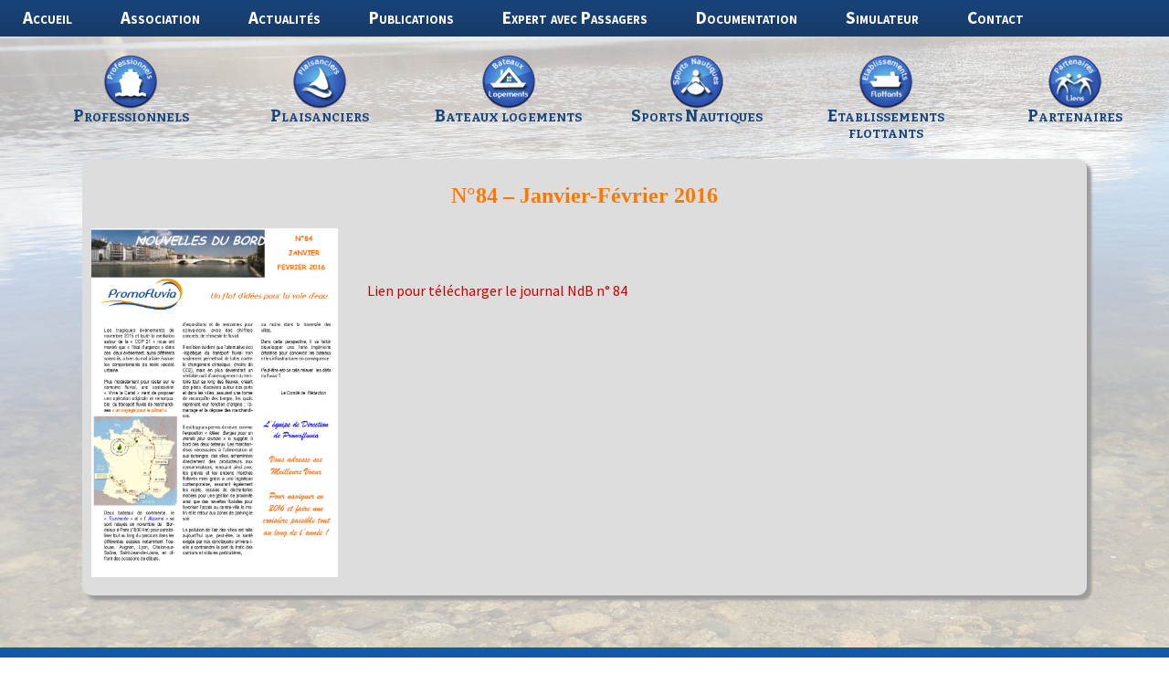

--- FILE ---
content_type: text/html; charset=UTF-8
request_url: https://promofluvia.fr/nouvelles-du-bord/n84-janvier-fevrier-2016/
body_size: 11224
content:
<!DOCTYPE html>
<!--[if IE 7]><html class="ie ie7" dir="ltr" lang="fr-FR"><![endif]-->
<!--[if IE 8]><html class="ie ie8" dir="ltr" lang="fr-FR"><![endif]-->
<!--[if !(IE 7) | !(IE 8)  ]><!--><html dir="ltr" lang="fr-FR"><!--<![endif]-->
<head>
	<meta charset="UTF-8">
	<meta name="viewport" content="width=device-width">
	<meta name="author" lang="fr" content="VitiCreation">
	
	<link rel="profile" href="http://gmpg.org/xfn/11">
	<link rel="pingback" href="">
	<!--[if lt IE 9]><script src="https://promofluvia.fr/wp-content/themes/base-viticreation/js/html5.js"></script>	<![endif]-->
	<link rel="shortcut icon" type="image/x-icon" href="https://promofluvia.fr/wp-content/themes/promofluviaV2/images/favicon.ico" />
	<link rel="apple-touch-icon" href="https://promofluvia.fr/wp-content/themes/promofluviaV2/images/safari-icon.png" />
	<link rel="apple-touch-icon-precomposed" href="https://promofluvia.fr/wp-content/themes/promofluviaV2/images/safari-icon.png" />
	
	  
		<!-- All in One SEO 4.9.3 - aioseo.com -->
		<title>N°84 – Janvier-Février 2016 | Promofluvia</title>
	<meta name="description" content="Lien pour télécharger le journal NdB n° 84" />
	<meta name="robots" content="max-image-preview:large" />
	<link rel="canonical" href="https://promofluvia.fr/nouvelles-du-bord/n84-janvier-fevrier-2016/" />
	<meta name="generator" content="All in One SEO (AIOSEO) 4.9.3" />
		<script type="application/ld+json" class="aioseo-schema">
			{"@context":"https:\/\/schema.org","@graph":[{"@type":"BreadcrumbList","@id":"https:\/\/promofluvia.fr\/nouvelles-du-bord\/n84-janvier-fevrier-2016\/#breadcrumblist","itemListElement":[{"@type":"ListItem","@id":"https:\/\/promofluvia.fr#listItem","position":1,"name":"Home","item":"https:\/\/promofluvia.fr","nextItem":{"@type":"ListItem","@id":"https:\/\/promofluvia.fr\/nouvelles-du-bord\/#listItem","name":"Nouvelles du Bord"}},{"@type":"ListItem","@id":"https:\/\/promofluvia.fr\/nouvelles-du-bord\/#listItem","position":2,"name":"Nouvelles du Bord","item":"https:\/\/promofluvia.fr\/nouvelles-du-bord\/","nextItem":{"@type":"ListItem","@id":"https:\/\/promofluvia.fr\/tag-numeros\/simulateur\/#listItem","name":"Simulateur"},"previousItem":{"@type":"ListItem","@id":"https:\/\/promofluvia.fr#listItem","name":"Home"}},{"@type":"ListItem","@id":"https:\/\/promofluvia.fr\/tag-numeros\/simulateur\/#listItem","position":3,"name":"Simulateur","item":"https:\/\/promofluvia.fr\/tag-numeros\/simulateur\/","nextItem":{"@type":"ListItem","@id":"https:\/\/promofluvia.fr\/nouvelles-du-bord\/n84-janvier-fevrier-2016\/#listItem","name":"N\u00b084 &#8211; Janvier-F\u00e9vrier 2016"},"previousItem":{"@type":"ListItem","@id":"https:\/\/promofluvia.fr\/nouvelles-du-bord\/#listItem","name":"Nouvelles du Bord"}},{"@type":"ListItem","@id":"https:\/\/promofluvia.fr\/nouvelles-du-bord\/n84-janvier-fevrier-2016\/#listItem","position":4,"name":"N\u00b084 &#8211; Janvier-F\u00e9vrier 2016","previousItem":{"@type":"ListItem","@id":"https:\/\/promofluvia.fr\/tag-numeros\/simulateur\/#listItem","name":"Simulateur"}}]},{"@type":"Organization","@id":"https:\/\/promofluvia.fr\/#organization","name":"Promofluvia","description":"Un flot d'id\u00e9es pour la voie d'eau","url":"https:\/\/promofluvia.fr\/"},{"@type":"WebPage","@id":"https:\/\/promofluvia.fr\/nouvelles-du-bord\/n84-janvier-fevrier-2016\/#webpage","url":"https:\/\/promofluvia.fr\/nouvelles-du-bord\/n84-janvier-fevrier-2016\/","name":"N\u00b084 \u2013 Janvier-F\u00e9vrier 2016 | Promofluvia","description":"Lien pour t\u00e9l\u00e9charger le journal NdB n\u00b0 84","inLanguage":"fr-FR","isPartOf":{"@id":"https:\/\/promofluvia.fr\/#website"},"breadcrumb":{"@id":"https:\/\/promofluvia.fr\/nouvelles-du-bord\/n84-janvier-fevrier-2016\/#breadcrumblist"},"image":{"@type":"ImageObject","url":"https:\/\/promofluvia.fr\/wp-content\/uploads\/2016\/02\/NBD-84-page1.jpg","@id":"https:\/\/promofluvia.fr\/nouvelles-du-bord\/n84-janvier-fevrier-2016\/#mainImage","width":826,"height":1169},"primaryImageOfPage":{"@id":"https:\/\/promofluvia.fr\/nouvelles-du-bord\/n84-janvier-fevrier-2016\/#mainImage"},"datePublished":"2016-02-07T17:37:32+01:00","dateModified":"2018-02-26T16:08:41+01:00"},{"@type":"WebSite","@id":"https:\/\/promofluvia.fr\/#website","url":"https:\/\/promofluvia.fr\/","name":"Promofluvia","description":"Un flot d'id\u00e9es pour la voie d'eau","inLanguage":"fr-FR","publisher":{"@id":"https:\/\/promofluvia.fr\/#organization"}}]}
		</script>
		<!-- All in One SEO -->

<link rel='dns-prefetch' href='//fonts.googleapis.com' />
<link rel='dns-prefetch' href='//www.googletagmanager.com' />
<script type="text/javascript">
window._wpemojiSettings = {"baseUrl":"https:\/\/s.w.org\/images\/core\/emoji\/14.0.0\/72x72\/","ext":".png","svgUrl":"https:\/\/s.w.org\/images\/core\/emoji\/14.0.0\/svg\/","svgExt":".svg","source":{"concatemoji":"https:\/\/promofluvia.fr\/wp-includes\/js\/wp-emoji-release.min.js"}};
/*! This file is auto-generated */
!function(e,a,t){var n,r,o,i=a.createElement("canvas"),p=i.getContext&&i.getContext("2d");function s(e,t){var a=String.fromCharCode,e=(p.clearRect(0,0,i.width,i.height),p.fillText(a.apply(this,e),0,0),i.toDataURL());return p.clearRect(0,0,i.width,i.height),p.fillText(a.apply(this,t),0,0),e===i.toDataURL()}function c(e){var t=a.createElement("script");t.src=e,t.defer=t.type="text/javascript",a.getElementsByTagName("head")[0].appendChild(t)}for(o=Array("flag","emoji"),t.supports={everything:!0,everythingExceptFlag:!0},r=0;r<o.length;r++)t.supports[o[r]]=function(e){if(p&&p.fillText)switch(p.textBaseline="top",p.font="600 32px Arial",e){case"flag":return s([127987,65039,8205,9895,65039],[127987,65039,8203,9895,65039])?!1:!s([55356,56826,55356,56819],[55356,56826,8203,55356,56819])&&!s([55356,57332,56128,56423,56128,56418,56128,56421,56128,56430,56128,56423,56128,56447],[55356,57332,8203,56128,56423,8203,56128,56418,8203,56128,56421,8203,56128,56430,8203,56128,56423,8203,56128,56447]);case"emoji":return!s([129777,127995,8205,129778,127999],[129777,127995,8203,129778,127999])}return!1}(o[r]),t.supports.everything=t.supports.everything&&t.supports[o[r]],"flag"!==o[r]&&(t.supports.everythingExceptFlag=t.supports.everythingExceptFlag&&t.supports[o[r]]);t.supports.everythingExceptFlag=t.supports.everythingExceptFlag&&!t.supports.flag,t.DOMReady=!1,t.readyCallback=function(){t.DOMReady=!0},t.supports.everything||(n=function(){t.readyCallback()},a.addEventListener?(a.addEventListener("DOMContentLoaded",n,!1),e.addEventListener("load",n,!1)):(e.attachEvent("onload",n),a.attachEvent("onreadystatechange",function(){"complete"===a.readyState&&t.readyCallback()})),(e=t.source||{}).concatemoji?c(e.concatemoji):e.wpemoji&&e.twemoji&&(c(e.twemoji),c(e.wpemoji)))}(window,document,window._wpemojiSettings);
</script>
<style type="text/css">
img.wp-smiley,
img.emoji {
	display: inline !important;
	border: none !important;
	box-shadow: none !important;
	height: 1em !important;
	width: 1em !important;
	margin: 0 0.07em !important;
	vertical-align: -0.1em !important;
	background: none !important;
	padding: 0 !important;
}
</style>
	<link rel='stylesheet' id='cf7ic_style-css' href='https://promofluvia.fr/wp-content/plugins/contact-form-7-image-captcha/css/cf7ic-style.css' type='text/css' media='all' />
<link rel='stylesheet' id='wpsbc-style-css' href='https://promofluvia.fr/wp-content/plugins/wp-simple-booking-calendar-premium/assets/css/style-front-end.min.css' type='text/css' media='all' />
<link rel='stylesheet' id='dashicons-css' href='https://promofluvia.fr/wp-includes/css/dashicons.min.css' type='text/css' media='all' />
<link rel='stylesheet' id='wp-block-library-css' href='https://promofluvia.fr/wp-includes/css/dist/block-library/style.min.css' type='text/css' media='all' />
<link rel='stylesheet' id='aioseo/css/src/vue/standalone/blocks/table-of-contents/global.scss-css' href='https://promofluvia.fr/wp-content/plugins/all-in-one-seo-pack/dist/Lite/assets/css/table-of-contents/global.e90f6d47.css' type='text/css' media='all' />
<link rel='stylesheet' id='classic-theme-styles-css' href='https://promofluvia.fr/wp-includes/css/classic-themes.min.css' type='text/css' media='all' />
<style id='global-styles-inline-css' type='text/css'>
body{--wp--preset--color--black: #000000;--wp--preset--color--cyan-bluish-gray: #abb8c3;--wp--preset--color--white: #ffffff;--wp--preset--color--pale-pink: #f78da7;--wp--preset--color--vivid-red: #cf2e2e;--wp--preset--color--luminous-vivid-orange: #ff6900;--wp--preset--color--luminous-vivid-amber: #fcb900;--wp--preset--color--light-green-cyan: #7bdcb5;--wp--preset--color--vivid-green-cyan: #00d084;--wp--preset--color--pale-cyan-blue: #8ed1fc;--wp--preset--color--vivid-cyan-blue: #0693e3;--wp--preset--color--vivid-purple: #9b51e0;--wp--preset--gradient--vivid-cyan-blue-to-vivid-purple: linear-gradient(135deg,rgba(6,147,227,1) 0%,rgb(155,81,224) 100%);--wp--preset--gradient--light-green-cyan-to-vivid-green-cyan: linear-gradient(135deg,rgb(122,220,180) 0%,rgb(0,208,130) 100%);--wp--preset--gradient--luminous-vivid-amber-to-luminous-vivid-orange: linear-gradient(135deg,rgba(252,185,0,1) 0%,rgba(255,105,0,1) 100%);--wp--preset--gradient--luminous-vivid-orange-to-vivid-red: linear-gradient(135deg,rgba(255,105,0,1) 0%,rgb(207,46,46) 100%);--wp--preset--gradient--very-light-gray-to-cyan-bluish-gray: linear-gradient(135deg,rgb(238,238,238) 0%,rgb(169,184,195) 100%);--wp--preset--gradient--cool-to-warm-spectrum: linear-gradient(135deg,rgb(74,234,220) 0%,rgb(151,120,209) 20%,rgb(207,42,186) 40%,rgb(238,44,130) 60%,rgb(251,105,98) 80%,rgb(254,248,76) 100%);--wp--preset--gradient--blush-light-purple: linear-gradient(135deg,rgb(255,206,236) 0%,rgb(152,150,240) 100%);--wp--preset--gradient--blush-bordeaux: linear-gradient(135deg,rgb(254,205,165) 0%,rgb(254,45,45) 50%,rgb(107,0,62) 100%);--wp--preset--gradient--luminous-dusk: linear-gradient(135deg,rgb(255,203,112) 0%,rgb(199,81,192) 50%,rgb(65,88,208) 100%);--wp--preset--gradient--pale-ocean: linear-gradient(135deg,rgb(255,245,203) 0%,rgb(182,227,212) 50%,rgb(51,167,181) 100%);--wp--preset--gradient--electric-grass: linear-gradient(135deg,rgb(202,248,128) 0%,rgb(113,206,126) 100%);--wp--preset--gradient--midnight: linear-gradient(135deg,rgb(2,3,129) 0%,rgb(40,116,252) 100%);--wp--preset--duotone--dark-grayscale: url('#wp-duotone-dark-grayscale');--wp--preset--duotone--grayscale: url('#wp-duotone-grayscale');--wp--preset--duotone--purple-yellow: url('#wp-duotone-purple-yellow');--wp--preset--duotone--blue-red: url('#wp-duotone-blue-red');--wp--preset--duotone--midnight: url('#wp-duotone-midnight');--wp--preset--duotone--magenta-yellow: url('#wp-duotone-magenta-yellow');--wp--preset--duotone--purple-green: url('#wp-duotone-purple-green');--wp--preset--duotone--blue-orange: url('#wp-duotone-blue-orange');--wp--preset--font-size--small: 13px;--wp--preset--font-size--medium: 20px;--wp--preset--font-size--large: 36px;--wp--preset--font-size--x-large: 42px;--wp--preset--spacing--20: 0.44rem;--wp--preset--spacing--30: 0.67rem;--wp--preset--spacing--40: 1rem;--wp--preset--spacing--50: 1.5rem;--wp--preset--spacing--60: 2.25rem;--wp--preset--spacing--70: 3.38rem;--wp--preset--spacing--80: 5.06rem;}:where(.is-layout-flex){gap: 0.5em;}body .is-layout-flow > .alignleft{float: left;margin-inline-start: 0;margin-inline-end: 2em;}body .is-layout-flow > .alignright{float: right;margin-inline-start: 2em;margin-inline-end: 0;}body .is-layout-flow > .aligncenter{margin-left: auto !important;margin-right: auto !important;}body .is-layout-constrained > .alignleft{float: left;margin-inline-start: 0;margin-inline-end: 2em;}body .is-layout-constrained > .alignright{float: right;margin-inline-start: 2em;margin-inline-end: 0;}body .is-layout-constrained > .aligncenter{margin-left: auto !important;margin-right: auto !important;}body .is-layout-constrained > :where(:not(.alignleft):not(.alignright):not(.alignfull)){max-width: var(--wp--style--global--content-size);margin-left: auto !important;margin-right: auto !important;}body .is-layout-constrained > .alignwide{max-width: var(--wp--style--global--wide-size);}body .is-layout-flex{display: flex;}body .is-layout-flex{flex-wrap: wrap;align-items: center;}body .is-layout-flex > *{margin: 0;}:where(.wp-block-columns.is-layout-flex){gap: 2em;}.has-black-color{color: var(--wp--preset--color--black) !important;}.has-cyan-bluish-gray-color{color: var(--wp--preset--color--cyan-bluish-gray) !important;}.has-white-color{color: var(--wp--preset--color--white) !important;}.has-pale-pink-color{color: var(--wp--preset--color--pale-pink) !important;}.has-vivid-red-color{color: var(--wp--preset--color--vivid-red) !important;}.has-luminous-vivid-orange-color{color: var(--wp--preset--color--luminous-vivid-orange) !important;}.has-luminous-vivid-amber-color{color: var(--wp--preset--color--luminous-vivid-amber) !important;}.has-light-green-cyan-color{color: var(--wp--preset--color--light-green-cyan) !important;}.has-vivid-green-cyan-color{color: var(--wp--preset--color--vivid-green-cyan) !important;}.has-pale-cyan-blue-color{color: var(--wp--preset--color--pale-cyan-blue) !important;}.has-vivid-cyan-blue-color{color: var(--wp--preset--color--vivid-cyan-blue) !important;}.has-vivid-purple-color{color: var(--wp--preset--color--vivid-purple) !important;}.has-black-background-color{background-color: var(--wp--preset--color--black) !important;}.has-cyan-bluish-gray-background-color{background-color: var(--wp--preset--color--cyan-bluish-gray) !important;}.has-white-background-color{background-color: var(--wp--preset--color--white) !important;}.has-pale-pink-background-color{background-color: var(--wp--preset--color--pale-pink) !important;}.has-vivid-red-background-color{background-color: var(--wp--preset--color--vivid-red) !important;}.has-luminous-vivid-orange-background-color{background-color: var(--wp--preset--color--luminous-vivid-orange) !important;}.has-luminous-vivid-amber-background-color{background-color: var(--wp--preset--color--luminous-vivid-amber) !important;}.has-light-green-cyan-background-color{background-color: var(--wp--preset--color--light-green-cyan) !important;}.has-vivid-green-cyan-background-color{background-color: var(--wp--preset--color--vivid-green-cyan) !important;}.has-pale-cyan-blue-background-color{background-color: var(--wp--preset--color--pale-cyan-blue) !important;}.has-vivid-cyan-blue-background-color{background-color: var(--wp--preset--color--vivid-cyan-blue) !important;}.has-vivid-purple-background-color{background-color: var(--wp--preset--color--vivid-purple) !important;}.has-black-border-color{border-color: var(--wp--preset--color--black) !important;}.has-cyan-bluish-gray-border-color{border-color: var(--wp--preset--color--cyan-bluish-gray) !important;}.has-white-border-color{border-color: var(--wp--preset--color--white) !important;}.has-pale-pink-border-color{border-color: var(--wp--preset--color--pale-pink) !important;}.has-vivid-red-border-color{border-color: var(--wp--preset--color--vivid-red) !important;}.has-luminous-vivid-orange-border-color{border-color: var(--wp--preset--color--luminous-vivid-orange) !important;}.has-luminous-vivid-amber-border-color{border-color: var(--wp--preset--color--luminous-vivid-amber) !important;}.has-light-green-cyan-border-color{border-color: var(--wp--preset--color--light-green-cyan) !important;}.has-vivid-green-cyan-border-color{border-color: var(--wp--preset--color--vivid-green-cyan) !important;}.has-pale-cyan-blue-border-color{border-color: var(--wp--preset--color--pale-cyan-blue) !important;}.has-vivid-cyan-blue-border-color{border-color: var(--wp--preset--color--vivid-cyan-blue) !important;}.has-vivid-purple-border-color{border-color: var(--wp--preset--color--vivid-purple) !important;}.has-vivid-cyan-blue-to-vivid-purple-gradient-background{background: var(--wp--preset--gradient--vivid-cyan-blue-to-vivid-purple) !important;}.has-light-green-cyan-to-vivid-green-cyan-gradient-background{background: var(--wp--preset--gradient--light-green-cyan-to-vivid-green-cyan) !important;}.has-luminous-vivid-amber-to-luminous-vivid-orange-gradient-background{background: var(--wp--preset--gradient--luminous-vivid-amber-to-luminous-vivid-orange) !important;}.has-luminous-vivid-orange-to-vivid-red-gradient-background{background: var(--wp--preset--gradient--luminous-vivid-orange-to-vivid-red) !important;}.has-very-light-gray-to-cyan-bluish-gray-gradient-background{background: var(--wp--preset--gradient--very-light-gray-to-cyan-bluish-gray) !important;}.has-cool-to-warm-spectrum-gradient-background{background: var(--wp--preset--gradient--cool-to-warm-spectrum) !important;}.has-blush-light-purple-gradient-background{background: var(--wp--preset--gradient--blush-light-purple) !important;}.has-blush-bordeaux-gradient-background{background: var(--wp--preset--gradient--blush-bordeaux) !important;}.has-luminous-dusk-gradient-background{background: var(--wp--preset--gradient--luminous-dusk) !important;}.has-pale-ocean-gradient-background{background: var(--wp--preset--gradient--pale-ocean) !important;}.has-electric-grass-gradient-background{background: var(--wp--preset--gradient--electric-grass) !important;}.has-midnight-gradient-background{background: var(--wp--preset--gradient--midnight) !important;}.has-small-font-size{font-size: var(--wp--preset--font-size--small) !important;}.has-medium-font-size{font-size: var(--wp--preset--font-size--medium) !important;}.has-large-font-size{font-size: var(--wp--preset--font-size--large) !important;}.has-x-large-font-size{font-size: var(--wp--preset--font-size--x-large) !important;}
.wp-block-navigation a:where(:not(.wp-element-button)){color: inherit;}
:where(.wp-block-columns.is-layout-flex){gap: 2em;}
.wp-block-pullquote{font-size: 1.5em;line-height: 1.6;}
</style>
<link rel='stylesheet' id='contact-form-7-css' href='https://promofluvia.fr/wp-content/plugins/contact-form-7/includes/css/styles.css' type='text/css' media='all' />
<link rel='stylesheet' id='wpfts_front_styles-css' href='https://promofluvia.fr/wp-content/plugins/fulltext-search-pro/style/wpfts_front_styles.css' type='text/css' media='all' />
<link rel='stylesheet' id='wp-lightbox-2.min.css-css' href='https://promofluvia.fr/wp-content/plugins/wp-lightbox-2/styles/lightbox.min.css' type='text/css' media='all' />
<link rel='stylesheet' id='font-promo-css' href='http://fonts.googleapis.com/css?family=Nova+Slim&#038;ver=6.1.9' type='text/css' media='all' />
<link rel='stylesheet' id='base2013-fonts-css' href='//fonts.googleapis.com/css?family=Source+Sans+Pro%3A300%2C400%2C700%2C300italic%2C400italic%2C700italic%7CBitter%3A400%2C700&#038;subset=latin%2Clatin-ext' type='text/css' media='all' />
<link rel='stylesheet' id='genericons-css' href='https://promofluvia.fr/wp-content/themes/base-viticreation/fonts/genericons.css' type='text/css' media='all' />
<link rel='stylesheet' id='style-css' href='https://promofluvia.fr/wp-content/themes/promofluviaV2/style.css' type='text/css' media='all' />
<link rel='stylesheet' id='vititabs-css' href='https://promofluvia.fr/wp-content/plugins/viti-shortcodes/css/styles.css' type='text/css' media='all' />
<link rel='stylesheet' id='__EPYT__style-css' href='https://promofluvia.fr/wp-content/plugins/youtube-embed-plus/styles/ytprefs.min.css' type='text/css' media='all' />
<style id='__EPYT__style-inline-css' type='text/css'>

                .epyt-gallery-thumb {
                        width: 33.333%;
                }
                
</style>
<script type='text/javascript' src='https://promofluvia.fr/wp-includes/js/jquery/jquery.min.js' id='jquery-core-js'></script>
<script type='text/javascript' src='https://promofluvia.fr/wp-includes/js/jquery/jquery-migrate.min.js' id='jquery-migrate-js'></script>
<script type='text/javascript' src='https://promofluvia.fr/wp-content/plugins/viti-shortcodes/js/viti-tabs.js' id='vititabs-js'></script>
<script type='text/javascript' id='__ytprefs__-js-extra'>
/* <![CDATA[ */
var _EPYT_ = {"ajaxurl":"https:\/\/promofluvia.fr\/wp-admin\/admin-ajax.php","security":"23aff51e62","gallery_scrolloffset":"20","eppathtoscripts":"https:\/\/promofluvia.fr\/wp-content\/plugins\/youtube-embed-plus\/scripts\/","eppath":"https:\/\/promofluvia.fr\/wp-content\/plugins\/youtube-embed-plus\/","epresponsiveselector":"[\"iframe.__youtube_prefs_widget__\"]","epdovol":"1","version":"14.2.4","evselector":"iframe.__youtube_prefs__[src], iframe[src*=\"youtube.com\/embed\/\"], iframe[src*=\"youtube-nocookie.com\/embed\/\"]","ajax_compat":"","maxres_facade":"eager","ytapi_load":"light","pause_others":"","stopMobileBuffer":"1","facade_mode":"","not_live_on_channel":""};
/* ]]> */
</script>
<script type='text/javascript' src='https://promofluvia.fr/wp-content/plugins/youtube-embed-plus/scripts/ytprefs.min.js' id='__ytprefs__-js'></script>
<link rel="https://api.w.org/" href="https://promofluvia.fr/wp-json/" /><meta name="generator" content="WordPress 6.1.9" />
<link rel='shortlink' href='https://promofluvia.fr/?p=1488' />
<link rel="alternate" type="application/json+oembed" href="https://promofluvia.fr/wp-json/oembed/1.0/embed?url=https%3A%2F%2Fpromofluvia.fr%2Fnouvelles-du-bord%2Fn84-janvier-fevrier-2016%2F" />
<link rel="alternate" type="text/xml+oembed" href="https://promofluvia.fr/wp-json/oembed/1.0/embed?url=https%3A%2F%2Fpromofluvia.fr%2Fnouvelles-du-bord%2Fn84-janvier-fevrier-2016%2F&#038;format=xml" />
<meta name="generator" content="Site Kit by Google 1.170.0" />	<style type="text/css">
		#imgfixe { width:100%; height: auto;}
		#headimg { margin: 0 auto; width: 100%; padding: 0;position : relative;}
		#headimg img { position:absolute; width: 100%;height: 100%;top:0; left:0;}
	</style>
<style type="text/css"></style>
</head>

<body class="ndb-template-default single single-ndb postid-1488">
	<div id="page" class="hfeed site">
				<div id="navbar" class="navbar clear">
			<nav id="site-navigation" class="navigation main-navigation" role="navigation">
				<h3 class="menu-toggle">Menu</h3>
				<a class="screen-reader-text skip-link" href="#content" title="Aller au contenu">Aller au contenu</a>
				<div class="menu-menu-principal-container"><ul id="menu-menu-principal" class="nav-menu"><li id="menu-item-1587" class="menu-item menu-item-type-post_type menu-item-object-page menu-item-home menu-item-1587"><a href="https://promofluvia.fr/">Accueil</a></li>
<li id="menu-item-1610" class="menu-item menu-item-type-custom menu-item-object-custom menu-item-has-children menu-item-1610"><a>Association</a>
<ul class="sub-menu">
	<li id="menu-item-1602" class="menu-item menu-item-type-post_type menu-item-object-page menu-item-1602"><a href="https://promofluvia.fr/qui-sommes-nous/">Qui sommes nous ?</a></li>
	<li id="menu-item-1598" class="menu-item menu-item-type-post_type menu-item-object-page menu-item-1598"><a href="https://promofluvia.fr/adherer-a-promofluvia/">Adhérer à Promofluvia</a></li>
	<li id="menu-item-1659" class="menu-item menu-item-type-post_type_archive menu-item-object-partenaires menu-item-1659"><a href="https://promofluvia.fr/partenaires/">Partenaires</a></li>
<li id="menu-item-1651" class="menu-item menu-item-type-post_type menu-item-object-page menu-item-1651"><a href="https://promofluvia.fr/connexion/">Espace adhérents</a></</li>
</ul>
</li>
<li id="menu-item-1604" class="menu-item menu-item-type-taxonomy menu-item-object-category menu-item-has-children menu-item-1604"><a href="https://promofluvia.fr/categorie/actualites-promofluvia/">Actualités</a>
<ul class="sub-menu">
	<li id="menu-item-2652" class="menu-item menu-item-type-taxonomy menu-item-object-category menu-item-2652"><a href="https://promofluvia.fr/categorie/transport-fluvial/">Transport fluvial</a></li>
	<li id="menu-item-2680" class="menu-item menu-item-type-taxonomy menu-item-object-category menu-item-2680"><a href="https://promofluvia.fr/categorie/vie-fluviale/">Vie fluviale</a></li>
	<li id="menu-item-1599" class="menu-item menu-item-type-post_type menu-item-object-page menu-item-1599"><a href="https://promofluvia.fr/calendrier-des-salles/">Calendrier des salles</a></li>
	<li id="menu-item-1605" class="menu-item menu-item-type-taxonomy menu-item-object-category menu-item-1605"><a href="https://promofluvia.fr/categorie/petites-annonces/">Petites annonces</a></li>
</ul>
</li>
<li id="menu-item-1609" class="menu-item menu-item-type-custom menu-item-object-custom menu-item-has-children menu-item-1609"><a>Publications</a>
<ul class="sub-menu">
	<li id="menu-item-1607" class="menu-item menu-item-type-custom menu-item-object-custom menu-item-1607"><a href="/nouvelles-du-bord">Nouvelles du Bord</a></li>
	<li id="menu-item-1608" class="menu-item menu-item-type-custom menu-item-object-custom menu-item-1608"><a href="/cinq-a-sept">5 A 7</a></li>
	<li id="menu-item-1614" class="menu-item menu-item-type-taxonomy menu-item-object-category menu-item-1614"><a href="https://promofluvia.fr/categorie/conferences-debats/">Conférences Débats</a></li>
	<li id="menu-item-1606" class="menu-item menu-item-type-taxonomy menu-item-object-category menu-item-1606"><a href="https://promofluvia.fr/categorie/publications/">Bibliographie</a></li>
	<li id="menu-item-1807" class="menu-item menu-item-type-post_type menu-item-object-post menu-item-1807"><a href="https://promofluvia.fr/atlas-sdis/">Atlas SDIS</a></li>
</ul>
</li>
<li id="menu-item-1784" class="menu-item menu-item-type-post_type menu-item-object-page menu-item-has-children menu-item-1784"><a href="https://promofluvia.fr/formation-expert-passagers/">Expert avec Passagers</a>
<ul class="sub-menu">
	<li id="menu-item-1808" class="menu-item menu-item-type-post_type menu-item-object-page menu-item-1808"><a href="https://promofluvia.fr/formation-expert-passagers/">Formation chez Promofluvia</a></li>
	<li id="menu-item-2169" class="menu-item menu-item-type-post_type menu-item-object-page menu-item-2169"><a href="https://promofluvia.fr/obligations-legales/">Agrément et Obligations légales</a></li>
	<li id="menu-item-1785" class="menu-item menu-item-type-post_type menu-item-object-page menu-item-1785"><a href="https://promofluvia.fr/calendrier-des-formations-expert-passagers/">Calendrier et inscription</a></li>
	<li id="menu-item-1600" class="menu-item menu-item-type-post_type menu-item-object-page menu-item-1600"><a href="https://promofluvia.fr/plan-dacces/">Plan d’accès</a></li>
</ul>
</li>
<li id="menu-item-1620" class="menu-item menu-item-type-custom menu-item-object-custom menu-item-has-children menu-item-1620"><a>Documentation</a>
<ul class="sub-menu">
	<li id="menu-item-1621" class="menu-item menu-item-type-custom menu-item-object-custom menu-item-has-children menu-item-1621"><a>Règlementation</a>
	<ul class="sub-menu">
		<li id="menu-item-2796" class="menu-item menu-item-type-taxonomy menu-item-object-category menu-item-2796"><a href="https://promofluvia.fr/categorie/rgp/">RGP</a></li>
		<li id="menu-item-2770" class="menu-item menu-item-type-taxonomy menu-item-object-category menu-item-2770"><a href="https://promofluvia.fr/categorie/reglements-particuliers-de-police/">RPP</a></li>
		<li id="menu-item-2774" class="menu-item menu-item-type-taxonomy menu-item-object-category menu-item-2774"><a href="https://promofluvia.fr/categorie/avis-a-la-batellerie/">Avis à la batellerie N°1</a></li>
		<li id="menu-item-1729" class="menu-item menu-item-type-post_type menu-item-object-page menu-item-1729"><a href="https://promofluvia.fr/faq-reglementation/">F.A.Q.</a></li>
	</ul>
</li>
	<li id="menu-item-1622" class="menu-item menu-item-type-custom menu-item-object-custom menu-item-has-children menu-item-1622"><a>Informations</a>
	<ul class="sub-menu">
		<li id="menu-item-1624" class="menu-item menu-item-type-custom menu-item-object-custom menu-item-1624"><a target="_blank" rel="noopener" href="https://www.inforhone.fr/?showBandeau=1">info Rhône</a></li>
		<li id="menu-item-1625" class="menu-item menu-item-type-custom menu-item-object-custom menu-item-1625"><a href="https://navigation-saone-mediterranee.vnf.fr/">Navigation Saone Méditerrannée</a></li>
		<li id="menu-item-1626" class="menu-item menu-item-type-custom menu-item-object-custom menu-item-1626"><a target="_blank" rel="noopener">Chômage</a></li>
		<li id="menu-item-1627" class="menu-item menu-item-type-custom menu-item-object-custom menu-item-1627"><a target="_blank" rel="noopener" href="https://www.vigicrues.gouv.fr/">Vigicrues</a></li>
		<li id="menu-item-1595" class="menu-item menu-item-type-post_type menu-item-object-page menu-item-1595"><a href="https://promofluvia.fr/glossaire/">Glossaire</a></li>
		<li id="menu-item-1730" class="menu-item menu-item-type-post_type menu-item-object-page menu-item-1730"><a href="https://promofluvia.fr/faq-informations/">F.A.Q.</a></li>
	</ul>
</li>
	<li id="menu-item-1783" class="menu-item menu-item-type-taxonomy menu-item-object-category menu-item-1783"><a href="https://promofluvia.fr/categorie/vivre-le-fleuve/">Vivre le fleuve</a></li>
	<li id="menu-item-2873" class="menu-item menu-item-type-taxonomy menu-item-object-category menu-item-2873"><a href="https://promofluvia.fr/categorie/cartographie/carto-guides/">Carto Guides</a></li>
	<li id="menu-item-2119" class="menu-item menu-item-type-post_type menu-item-object-page menu-item-2119"><a href="https://promofluvia.fr/bibliotheque/">Bibliothèques</a></li>
</ul>
</li>
<li id="menu-item-1588" class="menu-item menu-item-type-post_type menu-item-object-page menu-item-has-children menu-item-1588"><a href="https://promofluvia.fr/simulateur/">Simulateur</a>
<ul class="sub-menu">
	<li id="menu-item-1639" class="menu-item menu-item-type-post_type menu-item-object-page menu-item-1639"><a href="https://promofluvia.fr/simulateur/">Présentation</a></li>
	<li id="menu-item-1634" class="menu-item menu-item-type-custom menu-item-object-custom menu-item-1634"><a target="_blank" rel="noopener" href="https://www.institutfluvia.fr/formations-details.php?idformation=216">Formation (Site de Fluvia)</a></li>
	<li id="menu-item-1826" class="menu-item menu-item-type-post_type menu-item-object-page menu-item-1826"><a href="https://promofluvia.fr/pour-une-seance-decouverte-du-simulateur/">Séance découverte</a></li>
	<li id="menu-item-2539" class="menu-item menu-item-type-post_type menu-item-object-page menu-item-2539"><a href="https://promofluvia.fr/calendrier-formations-simulateur/">Calendrier formations simulateur</a></li>
</ul>
</li>
<li id="menu-item-1591" class="menu-item menu-item-type-post_type menu-item-object-page menu-item-1591"><a href="https://promofluvia.fr/nous-contacter/">Contact</a></li>
</ul></div>			</nav><!-- #site-navigation -->
		</div><!-- #navbar -->
		<div id="navbar-espaces">
			<ul>
				<li>
					<a href="/categorie/espaces/professionnels" title="Espace professionnels">
						<img class="logo-theme" src="https://promofluvia.fr/wp-content/themes/promofluviaV2//images/logos-themes/professionnels.png" alt="" />
						<img class="logo-theme hover" src="https://promofluvia.fr/wp-content/themes/promofluviaV2//images/logos-themes/professionnels-hover.png" alt="" />
						<span>Professionnels</span>
					</a>
				</li>
				<li>
					<a href="/categorie/espaces/plaisanciers" title="Espace plaisanciers">
						<img class="logo-theme" src="https://promofluvia.fr/wp-content/themes/promofluviaV2//images/logos-themes/plaisanciers.png" alt="" />
						<img class="logo-theme hover" src="https://promofluvia.fr/wp-content/themes/promofluviaV2//images/logos-themes/plaisanciers-hover.png" alt="" />
						<span>Plaisanciers</span>
					</a>
				</li>
				<li>
					<a href="/categorie/espaces/bateaux-logement" title="Bateaux logements">
						<img class="logo-theme" src="https://promofluvia.fr/wp-content/themes/promofluviaV2//images/logos-themes/bateaux-logements.png" alt="" />
						<img class="logo-theme hover" src="https://promofluvia.fr/wp-content/themes/promofluviaV2//images/logos-themes/bateaux-logements-hover.png" alt="" />
						<span>Bateaux logements</span>
					</a>
				</li>
				<li>
					<a href="/categorie/espaces/sports-et-loisirs" title="Sports Nautiques">
						<img class="logo-theme" src="https://promofluvia.fr/wp-content/themes/promofluviaV2//images/logos-themes/sports-nautiques.png" alt="" />
						<img class="logo-theme hover" src="https://promofluvia.fr/wp-content/themes/promofluviaV2//images/logos-themes/sports-nautiques-hover.png" alt="" />
						<span>Sports Nautiques</span>
					</a>
				</li>
				<li>
					<a href="/categorie/espaces/etablissements-flottants" title="Etablissements flottants">
						<img class="logo-theme" src="https://promofluvia.fr/wp-content/themes/promofluviaV2//images/logos-themes/etablissements-flottants.png" alt="" />
						<img class="logo-theme hover" src="https://promofluvia.fr/wp-content/themes/promofluviaV2//images/logos-themes/etablissements-flottants-hover.png" alt="" />
						<span>Etablissements flottants</span>
					</a>
				</li>
				<li>
					<a href="/partenaires" title="Partenaires">
						<img class="logo-theme" src="https://promofluvia.fr/wp-content/themes/promofluviaV2//images/logos-themes/partenaires.png" alt="" />
						<img class="logo-theme hover" src="https://promofluvia.fr/wp-content/themes/promofluviaV2//images/logos-themes/partenaires-hover.png" alt="" />
						<span>Partenaires</span>
					</a>
				</li>
			</ul>
			<div class="clear"></div>
		</div><!-- #navbar -->

		<div id="main" class="site-main">

	<div id="primary" class="content-area">
		<div id="content" class="site-content" role="main">

			
<article id="post-1488" class="post-1488 ndb type-ndb status-publish has-post-thumbnail hentry tag-numeros-alizarine tag-numeros-arles tag-numeros-cop-21 tag-numeros-exercice-interdepartemental tag-numeros-freycinet tag-numeros-metropole tag-numeros-peniche-hotel tag-numeros-sacha tag-numeros-sdis tag-numeros-sdmis tag-numeros-simulateur tag-numeros-transport-fluvial tag-numeros-vivre-le-fleuve">
	<header class="entry-header">

				<h1 class="entry-title">N°84 &#8211; Janvier-Février 2016</h1>
		

	<div class="entry-meta">
					</div><!-- .entry-meta -->
	</header><!-- .entry-header -->

		<div class="entry-thumbnail">
		<img width="826" height="1169" src="https://promofluvia.fr/wp-content/uploads/2016/02/NBD-84-page1.jpg" class="attachment-post-thumbnail size-post-thumbnail wp-post-image" alt="" decoding="async" srcset="https://promofluvia.fr/wp-content/uploads/2016/02/NBD-84-page1.jpg 826w, https://promofluvia.fr/wp-content/uploads/2016/02/NBD-84-page1-212x300.jpg 212w, https://promofluvia.fr/wp-content/uploads/2016/02/NBD-84-page1-353x500.jpg 353w, https://promofluvia.fr/wp-content/uploads/2016/02/NBD-84-page1-768x1087.jpg 768w, https://promofluvia.fr/wp-content/uploads/2016/02/NBD-84-page1-724x1024.jpg 724w" sizes="(max-width: 826px) 100vw, 826px" />	</div>
	
		<div class="entry-content">
		<p>&nbsp;</p>
<p><a href="https://promofluvia.fr/wp-content/uploads/2016/02/NdB-n°-84.pdf">Lien pour télécharger le journal NdB n° 84</a></p>
					</div><!-- .entry-content -->
	<!--
	<footer class="entry-meta">
		
			</footer>
	-->
</article><!-- #post -->

		</div><!-- #content -->
	</div><!-- #primary -->

		<div class="clear"></div>
	</div><!-- #main -->
	<p class="clear"></p>
	<footer id="footer" role="contentinfo">
				<div id="creation-top" class="creation">
			<a href="https://viticreation.fr" title="Creation de sites internet vitrine et ecommerce, Hébergement de sites internet, Formations, Viticreation">
				<img src="https://promofluvia.fr/wp-content/themes/promofluviaV2/images/footer/viticreation.png" alt="Réalisation VitiCréation" />
			</a>
		</div><!--creation-->
		<div id="mentions">
			<a href="https://promofluvia.fr/mentions-legales">Mentions légales</a><br>
			<br>
			<a href="/wp-login.php">Administration du site</a>
		</div>
		<div id="mentions">
<!--
		<div id="login">
			<a href="/wp-login.php">Administration du site</a>
		</div>
			<a href="https://promofluvia.fr/mentions-legales">Mentions légales</a><br>
			<br>
			<a href="/wp-login.php">Administration du site</a>
		</div>
-->
		<div id="copyright">	Copyright &copy;&nbsp;Promofluvia&nbsp;&nbsp;&nbsp;2015 - 2026	</div>

		<div id="adresse">Promofluvia – Port de Lyon-Edouard Herriot – 1&nbsp;bis,&nbsp;rue&nbsp;de&nbsp;Dole&nbsp;–&nbsp;69007&nbsp;LYON&nbsp;–&nbsp;TEL&nbsp;:&nbsp;04.78.37.83.03</div>
		<div id="creation-bottom" class="creation">
			<a href="https://viticreation.fr" title="Creation de sites internet vitrine et ecommerce, Hébergement de sites internet, Formations, Viticreation">
				<img src="https://promofluvia.fr/wp-content/themes/promofluviaV2/images/footer/viticreation.png" alt="Réalisation VitiCréation" />
			</a>
		</div><!--creation-->
		<div class="clear"></div>
	</footer>
</div><!-- #page -->

<script type='text/javascript' src='https://promofluvia.fr/wp-includes/js/jquery/ui/core.min.js' id='jquery-ui-core-js'></script>
<script type='text/javascript' src='https://promofluvia.fr/wp-includes/js/jquery/ui/datepicker.min.js' id='jquery-ui-datepicker-js'></script>
<script type='text/javascript' id='jquery-ui-datepicker-js-after'>
jQuery(function(jQuery){jQuery.datepicker.setDefaults({"closeText":"Fermer","currentText":"Aujourd\u2019hui","monthNames":["janvier","f\u00e9vrier","mars","avril","mai","juin","juillet","ao\u00fbt","septembre","octobre","novembre","d\u00e9cembre"],"monthNamesShort":["Jan","F\u00e9v","Mar","Avr","Mai","Juin","Juil","Ao\u00fbt","Sep","Oct","Nov","D\u00e9c"],"nextText":"Suivant","prevText":"Pr\u00e9c\u00e9dent","dayNames":["dimanche","lundi","mardi","mercredi","jeudi","vendredi","samedi"],"dayNamesShort":["dim","lun","mar","mer","jeu","ven","sam"],"dayNamesMin":["D","L","M","M","J","V","S"],"dateFormat":"d MM yy","firstDay":1,"isRTL":false});});
</script>
<script type='text/javascript' id='wpsbc-script-js-extra'>
/* <![CDATA[ */
var wpsbc = {"ajax_url":"https:\/\/promofluvia.fr\/wp-admin\/admin-ajax.php","search_form_nonce":"77c9e4f3b8","search_date_format":"d MM yy","calendar_months_to_jump":""};
/* ]]> */
</script>
<script type='text/javascript' src='https://promofluvia.fr/wp-content/plugins/wp-simple-booking-calendar-premium/assets/js/script-front-end.min.js' id='wpsbc-script-js'></script>
<script type='text/javascript' src='https://promofluvia.fr/wp-content/plugins/contact-form-7/includes/swv/js/index.js' id='swv-js'></script>
<script type='text/javascript' id='contact-form-7-js-extra'>
/* <![CDATA[ */
var wpcf7 = {"api":{"root":"https:\/\/promofluvia.fr\/wp-json\/","namespace":"contact-form-7\/v1"}};
/* ]]> */
</script>
<script type='text/javascript' src='https://promofluvia.fr/wp-content/plugins/contact-form-7/includes/js/index.js' id='contact-form-7-js'></script>
<script type='text/javascript' id='wp-jquery-lightbox-js-extra'>
/* <![CDATA[ */
var JQLBSettings = {"fitToScreen":"0","resizeSpeed":"400","displayDownloadLink":"0","navbarOnTop":"0","loopImages":"","resizeCenter":"","marginSize":"0","linkTarget":"","help":"","prevLinkTitle":"previous image","nextLinkTitle":"next image","prevLinkText":"\u00ab Previous","nextLinkText":"Next \u00bb","closeTitle":"close image gallery","image":"Image ","of":" of ","download":"Download","jqlb_overlay_opacity":"80","jqlb_overlay_color":"#000000","jqlb_overlay_close":"1","jqlb_border_width":"10","jqlb_border_color":"#ffffff","jqlb_border_radius":"0","jqlb_image_info_background_transparency":"100","jqlb_image_info_bg_color":"#ffffff","jqlb_image_info_text_color":"#000000","jqlb_image_info_text_fontsize":"10","jqlb_show_text_for_image":"1","jqlb_next_image_title":"next image","jqlb_previous_image_title":"previous image","jqlb_next_button_image":"https:\/\/promofluvia.fr\/wp-content\/plugins\/wp-lightbox-2\/styles\/images\/next.gif","jqlb_previous_button_image":"https:\/\/promofluvia.fr\/wp-content\/plugins\/wp-lightbox-2\/styles\/images\/prev.gif","jqlb_maximum_width":"","jqlb_maximum_height":"","jqlb_show_close_button":"1","jqlb_close_image_title":"close image gallery","jqlb_close_image_max_heght":"22","jqlb_image_for_close_lightbox":"https:\/\/promofluvia.fr\/wp-content\/plugins\/wp-lightbox-2\/styles\/images\/closelabel.gif","jqlb_keyboard_navigation":"1","jqlb_popup_size_fix":"0"};
/* ]]> */
</script>
<script type='text/javascript' src='https://promofluvia.fr/wp-content/plugins/wp-lightbox-2/js/dist/wp-lightbox-2.min.js' id='wp-jquery-lightbox-js'></script>
<script type='text/javascript' src='https://promofluvia.fr/wp-content/themes/base-viticreation/js/functions.js' id='base2013-script-js'></script>
<script type='text/javascript' src='https://promofluvia.fr/wp-content/plugins/youtube-embed-plus/scripts/fitvids.min.js' id='__ytprefsfitvids__-js'></script>
<script>
	jQuery(document).ready(function($){
		var tabImages=new Array();
//		ih=parseInt($("#imgfixe").outerHeight());
//		alert($("#imgfixe").outerHeight())
//		iw=parseInt($("#imgfixe").outerWidth());
//		ww=parseInt($(window).width());
//		h = ih * ww / iw;
//		$("#headimg").css({"height":h});
		$("#headimg").css({"height":$("#imgfixe").outerHeight()})
		$("#imgfixe").hide();
					tabImages[1]="imgfixe.jpg";
					tabImages[2]="slide-1.jpg";
					tabImages[3]="slide-2.jpg";
					tabImages[4]="slide-3.jpg";
					tabImages[5]="slide-4.jpg";
					tabImages[6]="slide-5.jpg";
		;
		var nbImages=6;
		if( nbImages >0 ) {
			for( var i=nbImages; i>=1; i-- ) {
				$("#headimg").prepend('<img class="slide" id="img'+i+'" src="https://promofluvia.fr/wp-content/themes/promofluviaV2/images/header/'+tabImages[i]+'"/>');
			}

		$("#headimg img.slide:gt(0)").hide();
		$("#headimg img.slide").last().show().css("z-index",-100);

		function animation(){
			var num_image=Math.floor(Math.random()*nbImages)+1;
			var $image_suivante=jQuery("#img"+num_image);
			var $image_precedente=jQuery("#headimg img:visible").first();
			if($image_suivante.attr("id")!=$image_precedente.attr("id")) {
				$image_suivante.fadeIn(1000);
				$image_precedente.fadeOut(1500);
			}
			return false;
		}

		setInterval(animation,2500);
		}
	});
</script>
<script>jQuery(document).ready(function($){
	$("body").append('<img id="top-return" src="https://promofluvia.fr/wp-content/themes/promofluviaV2/images/scroll-top.png">');
	$("body").css('position', 'relative');

	$('#top-return').css({
        'display'    :   'block',
        'position'   :   'fixed',
        'right'      :   '20px',
        'bottom'     :   '20px',
        'opacity'    :   '0.9',
        'z-index'    :   '2000'
    });
	$('#top-return').click(function(){ jQuery('html,body').animate({scrollTop: 0}, 'slow'); return false;});

	$('#top-return').hide();

	if( $('#colophon').length ) {
		var hf = parseInt( $('#colophon').height() );
	} else {
		if( $('#footer').length ) {
			var hf = parseInt( $('#footer').height() );
		} else {
			var hf = 0;
		}
	}

	$(window).scroll(function(){
        if( $(window).scrollTop() > 30) {
            $('#top-return').fadeIn(600);

			pos = $("#page").height() - $(window).height() - $(window).scrollTop();
			if( pos < hf )
				$('#top-return').css("bottom", Math.max( hf - pos, 20) );
		} else
            $('#top-return').fadeOut(600);
    });
})

</script>    <script type="text/javascript">
        jQuery(document).ready(function ($) {

            for (let i = 0; i < document.forms.length; ++i) {
                let form = document.forms[i];
				if ($(form).attr("method") != "get") { $(form).append('<input type="hidden" name="oexJ-PayZR" value=".w8@FIdEk4Ja" />'); }
if ($(form).attr("method") != "get") { $(form).append('<input type="hidden" name="JFUnicxNuypXRT" value=".45J7DF9Agyv" />'); }
if ($(form).attr("method") != "get") { $(form).append('<input type="hidden" name="OTgVULiSbcQ" value="LhBvTp]j4" />'); }
            }

            $(document).on('submit', 'form', function () {
				if ($(this).attr("method") != "get") { $(this).append('<input type="hidden" name="oexJ-PayZR" value=".w8@FIdEk4Ja" />'); }
if ($(this).attr("method") != "get") { $(this).append('<input type="hidden" name="JFUnicxNuypXRT" value=".45J7DF9Agyv" />'); }
if ($(this).attr("method") != "get") { $(this).append('<input type="hidden" name="OTgVULiSbcQ" value="LhBvTp]j4" />'); }
                return true;
            });

            jQuery.ajaxSetup({
                beforeSend: function (e, data) {

                    if (data.type !== 'POST') return;

                    if (typeof data.data === 'object' && data.data !== null) {
						data.data.append("oexJ-PayZR", ".w8@FIdEk4Ja");
data.data.append("JFUnicxNuypXRT", ".45J7DF9Agyv");
data.data.append("OTgVULiSbcQ", "LhBvTp]j4");
                    }
                    else {
                        data.data = data.data + '&oexJ-PayZR=.w8@FIdEk4Ja&JFUnicxNuypXRT=.45J7DF9Agyv&OTgVULiSbcQ=LhBvTp]j4';
                    }
                }
            });

        });
    </script>
	</body>
</html>


--- FILE ---
content_type: text/css
request_url: https://promofluvia.fr/wp-content/themes/promofluviaV2/style.css
body_size: 4307
content:
/*
Theme Name: Promofluvia 2
Template: base-viticreation
Theme URI:
Description:
Version: 1.0
Author: Viticreation
Author URI: http://viticreation.fr
Tags:
*/

@import url('../base-viticreation/style.css');
@import url(http://fonts.googleapis.com/css?family=Courgette&subset=latin,latin-ext);

/*	Global
-----------------------------------------------------------------------*/

#page { background: url('images/fond-viticreation35.jpg') fixed; }
p, div { text-align: justify; }
.quart h2 { padding: 0; font-size: 18px; text-align: center; }
.home-annonce { width: 80%; border: solid 2px #000; padding: 20px; background: #B9E5F4; margin: auto; }

.page article, .post-type-archive article, .single article, .category article
, aside
{
	background-color: #ddd;
	padding: 10px;
	-moz-box-shadow: 5px 5px 3px 0px #9b9b9b;
	-webkit-box-shadow: 5px 5px 3px 0px #9b9b9b;
	-o-box-shadow: 5px 5px 3px 0px #9b9b9b;
	box-shadow: 5px 5px 3px 0px #9b9b9b;
	/*filter:progid:DXImageTransform.Microsoft.Shadow(color=#9b9b9b, Direction=134, Strength=3);*/
	-moz-border-radius: 10px;
	-webkit-border-radius: 10px;
	border-radius: 10px;

	margin-bottom: 25px;
}
.widget { background: #ccc; }
.wp-video { margin: auto; }
.nav-links a { color: #153660; font-size: 18px; font-weight: bold; padding: 5px 10px; }
.nav-links a img { margin-top: -10px; }
.wpsbc-widget h2 { font: 18px Bitter, Georgia, serif; font-weight: bold; }

/*	Titres
-----------------------------------------------------------------------*/
h1, h1 a, h2, h2 a, h3, h3 a, h4, h4 a, h5, h5 a, h6, h6 a { color: #19529a; }
h1, h1 a {	color: #f70; font-family: 'Courgette', "Comic Sans MS", "Comic Sans", "cursive";
			background: #ccc;
			-moz-border-radius: 10px 10px 0 0;-webkit-border-radius: 10px 10px 0 0;border-radius: 10px 10px 0 0;
		   	-moz-box-shadow: 5px 5px 3px 0px #9b9b9b;-webkit-box-shadow: 5px 5px 3px 0px #9b9b9b;-o-box-shadow: 5px 5px 3px 0px #9b9b9b;box-shadow: 5px 5px 3px 0px #9b9b9b;
			padding: 15px;
			margin-bottom: 20px;
			text-align: center;
}

h1 a:hover, h2 a:hover, h3 a:hover, h4 a:hover, h5 a:hover, h6 a:hover  { color: #173E6E; text-decoration: underline; }
.home .category-actus-page-accueil.category-vivre-le-fleuve h2, h2 { padding-left: 3em; font-size: 23px; }
h1.archive-title { padding: 10px 20px; margin: 20px 0; color: #ff6100; }
h1.entry-title { background: none; -moz-box-shadow: none; -webkit-box-shadow: none; box-shadow: none; }


/*	Polices
-----------------------------------------------------------------------*/
/*.entry-content a, .comment-content a { color: #173F70; }*/
.entry-content a, .comment-content a { color: #c00; }
.entry-content a:hover, .comment-content a:hover { color: #173F70;  }

/*	Blocs
-----------------------------------------------------------*/
#main { clear: both; }
#primary { max-width: 1400px; margin: auto; }
#content { max-width: 1100px; margin: auto; min-height: 300px; }
.home #content { width: 73%; margin-right: 2%; float: left; }
#home-right-sidebar { width: 20%; margin: 0 2.5%; float: left; padding-top: 20px; }

/*	Class
-----------------------------------------------------------*/
.button { padding: 3px 10px; color: #fff; display: block;
	/* Permalink - use to edit and share this gradient: http://colorzilla.com/gradient-editor/#175aab+0,153660+100 */
	background: #175aab; /* Old browsers */
	background: -moz-linear-gradient(top,  #175aab 0%, #153660 100%); /* FF3.6+ */
	background: -webkit-gradient(linear, left top, left bottom, color-stop(0%,#175aab), color-stop(100%,#153660)); /* Chrome,Safari4+ */
	background: -webkit-linear-gradient(top,  #175aab 0%,#153660 100%); /* Chrome10+,Safari5.1+ */
	background: -o-linear-gradient(top,  #175aab 0%,#153660 100%); /* Opera 11.10+ */
	background: -ms-linear-gradient(top,  #175aab 0%,#153660 100%); /* IE10+ */
	background: linear-gradient(to bottom,  #175aab 0%,#153660 100%); /* W3C */
	filter: progid:DXImageTransform.Microsoft.gradient( startColorstr='#175aab', endColorstr='#153660',GradientType=0 ); /* IE6-9 */

}
.button.button-link { display: inline; }
.button.button-link.next { padding: 10px 20px 10px 40px; border-radius: 50% 0 0 50%; }
.button.button-link.previous { float: right; margin-right: 70px; padding: 10px 40px 10px 20px; border-radius: 0 50% 50% 0;  }


/*	Header
-----------------------------------------------------------------------*/
header#masthead {
	position: relative;

}
#header-wrapper { overflow: hidden; }
/*#bloc-logo { margin: 15px 25px; float: left; }*/
#blanc { height: 100%; position: absolute; z-index: 90; top:0; width:450px; }
#logo { max-height: 120px; position: absolute; z-index: 100; bottom: 20px; left: 25px; max-width: 30%; }
#site-description {
	font-family: 'Nova Slim', cursive, serif;
	color: rgb(255, 153, 0);
	font-size: 30px;
	font-style: italic;
	font-weight: bold;
	/*margin: 85px 25px 0 0;*/
	/*float: right;*/
	position: absolute; bottom: 20px; right: 15px;
}

#masthead { display: none; }
.home #masthead { display: block; }

img.slide { width: 100%; }

/*	Menu
-----------------------------------------------------------*/
.navbar { clear: both; }
/*	Couleurs	*/
/*
.nav-menu li:hover > a, .nav-menu li a:hover, .nav-menu li:focus > a, .nav-menu li a:focus { background-color: #53000C; color: #999; }
ul.nav-menu { background-color: #999; }
.nav-menu .sub-menu, .nav-menu .children { background-color: #999; }
ul.nav-menu ul a:hover, .nav-menu ul ul a:hover, ul.nav-menu ul a:focus, .nav-menu ul ul a:focus { background-color: #53000C; color: #999; }
.nav-menu li a { color: #53000C; }
ul.nav-menu ul a, .nav-menu ul ul a { color: #53000C; }
.nav-menu .current_page_item > a, .nav-menu .current_page_ancestor > a, .nav-menu .current-menu-item > a, .nav-menu .current-menu-ancestor > a {
	color: #999; background-color: #53000C;
}
.nav-menu li:hover > a, .nav-menu li a:hover { color: #999; background-color: #53000C; }
*/
/*	COLOR	*/
.nav-menu li a, ul.nav-menu ul a, .nav-menu ul ul a, .nav-menu .current-menu-item > a { color: #fff; }
.nav-menu li:hover > a, .nav-menu li a:hover, .nav-menu li:focus > a, .nav-menu li a:focus,
ul.nav-menu ul a:hover, .nav-menu ul ul a:hover, ul.nav-menu ul a:focus, .nav-menu ul ul a:focus,
.nav-menu .current_page_item > a, .nav-menu .current_page_ancestor > a, .nav-menu .current-menu-ancestor > a,
.nav-menu li:hover > a, .nav-menu li a:hover { color: #000; }
/* BACKGROUND	*/
ul.nav-menu {
	/* Permalink - use to edit and share this gradient: http://colorzilla.com/gradient-editor/#19447a+0,163a67+100 */
	background: #19447a; /* Old browsers */
	background: -moz-linear-gradient(top,  #19447a 0%, #163a67 100%); /* FF3.6+ */
	background: -webkit-gradient(linear, left top, left bottom, color-stop(0%,#19447a), color-stop(100%,#163a67)); /* Chrome,Safari4+ */
	background: -webkit-linear-gradient(top,  #19447a 0%,#163a67 100%); /* Chrome10+,Safari5.1+ */
	background: -o-linear-gradient(top,  #19447a 0%,#163a67 100%); /* Opera 11.10+ */
	background: -ms-linear-gradient(top,  #19447a 0%,#163a67 100%); /* IE10+ */
	background: linear-gradient(to bottom,  #19447a 0%,#163a67 100%); /* W3C */
	filter: progid:DXImageTransform.Microsoft.gradient( startColorstr='#19447a', endColorstr='#163a67',GradientType=0 ); /* IE6-9 */
}
.nav-menu .current-menu-item > a { background: #f90; }
.nav-menu .sub-menu, .nav-menu .children {
	/* Permalink - use to edit and share this gradient: http://colorzilla.com/gradient-editor/#19447a+0,163a67+100 */
	background: #19447a; /* Old browsers */
	background: -moz-linear-gradient(top,  #19447a 0%, #163a67 100%); /* FF3.6+ */
	background: -webkit-gradient(linear, left top, left bottom, color-stop(0%,#19447a), color-stop(100%,#163a67)); /* Chrome,Safari4+ */
	background: -webkit-linear-gradient(top,  #19447a 0%,#163a67 100%); /* Chrome10+,Safari5.1+ */
	background: -o-linear-gradient(top,  #19447a 0%,#163a67 100%); /* Opera 11.10+ */
	background: -ms-linear-gradient(top,  #19447a 0%,#163a67 100%); /* IE10+ */
	background: linear-gradient(to bottom,  #19447a 0%,#163a67 100%); /* W3C */
	filter: progid:DXImageTransform.Microsoft.gradient( startColorstr='#19447a', endColorstr='#163a67',GradientType=0 ); /* IE6-9 */
}
.nav-menu li:hover > a, .nav-menu li a:hover, .nav-menu li:focus > a, .nav-menu li a:focus,
ul.nav-menu ul a:hover, .nav-menu ul ul a:hover, ul.nav-menu ul a:focus, .nav-menu ul ul a:focus,
.nav-menu .current_page_item > a, .nav-menu .current_page_ancestor > a, .nav-menu .current-menu-ancestor > a,
.nav-menu li:hover > a, .nav-menu li a:hover
{ background: #f90; }


/*	Position	*/
ul.nav-menu, div.nav-menu > ul { padding: 0; }
.nav-menu .sub-menu,.nav-menu .children { border: none; left: 0; min-width:100%; }
.nav-menu .sub-menu li,.nav-menu .children li { width:100%; }
.nav-menu li a { height:40px; font-variant: small-caps; font-weight: bold; font-size: 1.2rem; padding: 10px 25px 0; }
/*.nav-menu li a:hover { font-style: italic; }*/
.nav-menu .sub-menu a, .nav-menu .children a { min-width:100%; padding: 14px 15px; font-size: 17px; font-size: 1.1rem;  min-width: 250px; }
.nav-menu li.current-menu-item a img, .nav-menu li a:hover img { display: none; }
.nav-menu li a img.hover { display: none; }
.nav-menu li a:hover img.hover, .nav-menu li.current-menu-item a img.hover { display: inline-block; }

/*
-----------------------------------------------------------------------*/
#navbar-espaces { margin: 20px auto;}
#navbar-espaces li { display: block; width: 15%; float: left; margin: 0 0.83333%; }
#navbar-espaces li img { display: block; }
#navbar-espaces li span { font-family: Bitter, Georgia, serif; font-size: 18px; font-weight: bold; font-variant: small-caps; text-align: center; color: #19447a; display: block; margin-top: 18px; line-height: 1; }
#navbar-espaces .logo-theme.hover { display: none; }
#navbar-espaces li a:hover { text-decoration: none; }
#navbar-espaces li a:hover .logo-theme { display: none; }
#navbar-espaces li a:hover .logo-theme.hover { display: block; }

/*	Footer
-----------------------------------------------------------------------*/
#footer {
	/* Permalink - use to edit and share this gradient: http://colorzilla.com/gradient-editor/#175aab+0,153660+100 */
	background: #175aab; /* Old browsers */
	background: -moz-linear-gradient(top,  #175aab 0%, #153660 100%); /* FF3.6+ */
	background: -webkit-gradient(linear, left top, left bottom, color-stop(0%,#175aab), color-stop(100%,#153660)); /* Chrome,Safari4+ */
	background: -webkit-linear-gradient(top,  #175aab 0%,#153660 100%); /* Chrome10+,Safari5.1+ */
	background: -o-linear-gradient(top,  #175aab 0%,#153660 100%); /* Opera 11.10+ */
	background: -ms-linear-gradient(top,  #175aab 0%,#153660 100%); /* IE10+ */
	background: linear-gradient(to bottom,  #175aab 0%,#153660 100%); /* W3C */
	filter: progid:DXImageTransform.Microsoft.gradient( startColorstr='#175aab', endColorstr='#153660',GradientType=0 ); /* IE6-9 */

	min-height: 150px;
	/*position: relative;*/
	color: #f90;

	font-size: 15px;
	padding-top: 15px;
}
#footer a, #footer a:hover, #footer a:active, #footer a:focus { color: #f90; }
.creation { bottom: 20px; right: 3em; float: right; margin-right: 30px; margin-top: 25px; }
.creation img { max-width: 150px; }
#copyright, #adresse { margin: 20px 0 0 20px; width: 50%; min-width: 400px; }
#adresse { margin: 20px auto 0 auto; width: 50%; min-width: 400px; text-align: center; }
#mentions { text-align: center; }
#mentions p { width:50%; float: left; }
#creation-bottom { display: none; }

/*	Home
-----------------------------------------------------------*/
img.logo-theme { display: block; margin: 0 auto -20px; }
.sticky h2, .sticky h2 a { clear: none; color: #f70; font-family: 'Courgette', "Comic Sans MS", "Comic Sans", "cursive";  }


/*	Archives
-----------------------------------------------------------*/
.post-type-archive-glossaire .entry-content p { margin-top: 0; }
ul#glossaire { list-style-type: none; padding-bottom: 30px; }
ul#glossaire li { float: left; min-width: 3rem; font-weight: bold; font-size: 1.5em; }
p.glossaire-init { font-size: 2em; font-weight: bold; color: #c00; padding-left: 3em; margin-bottom: 0.5em; }

.category-petites-annonces #main { max-width: 1000px; margin: auto; }
.category-petites-annonces .entry-thumbnail { float: right }

.post-type-archive-partenaires img { display: block; margin: auto }
.post-type-archive-partenaires h2.entry-title
,.post-type-archive-cinq-a-sept h2.entry-title
,.tax-categorie-association h2.entry-title
,.category-vivre-le-fleuve h2.entry-title
/*,.category h2.entry-title*/
{ font-size: 16px; padding: 0; text-align: center;  }

.post-type-archive-partenaires h2.entry-title
,.post-type-archive-cinq-a-sept h2.entry-title
/*,.tax-categorie-association h2.entry-title*/
/*,.category-vivre-le-fleuve h2.entry-title*/
/*,.category h2.entry-title*/
{ margin: 25px 0 15px; }


.tax-categorie-association article
,.category-vivre-le-fleuve article
,.tax-categorie-association article
{ background: #DDD; padding: 15px;  -webkit-border-radius: 10px; -moz-border-radius: 10px; border-radius: 10px; }

h2.entry-title a:visited { color:#173E6E; }

.tax-cat-compterendus img.icon { width: 40px; display: block; float: left; }
.tax-cat-compterendus a p { color: #000; }



/*	Single
-----------------------------------------------------------*/
.entry-thumbnail { width: 25%; max-width: 300px; float:left; margin-right: 3%; }
.entry-thumbnail img { float:right;  display: block; }


/*	Widgets
-----------------------------------------------------------*/
.wpsbc-container.wpsbc-calendar { margin: auto; float: none; }
.widget h2 { padding: 0; }

#footer1.footer { display: none !important; }
.date-controls td:nth-of-type(3) { display: none !important; }
/*.textwidget.custom-html-widget iframe { background: none !important; }*/

.widget button.adhesion { display: block;margin: auto;background: #ff9900; padding: 10px 20px; color: #173d6e; border-radius: 10px; }
.widget button.adhesion a { color: #000000; font-weight: bold; font-size: 16px; }


/*	FAQ
-----------------------------------------------------------*/
div.faq .faq-title { margin-top: 30px; }

/*	Contact simulateur
-----------------------------------------------------------*/
.page-template-page-contact-simulateur label, .page-template-page-contact label { width: 150px;display: block;float: left;text-align: right; padding-top: 5px; }
.contact-form-field { margin: 5px 0; }
.contact-form-field input { width: 50%; }
.contact-form-field.submit input { background: #173E6F; color: #f90; display: block; margin: auto; margin-top: 15px; padding: 5px 15px; font-weight: bold; width: auto; }
span.required { font-weight: bold; color: #c00; font-size: 110%; }



.wpcf7 label { width: 150px; display: block; float: left; text-align: right; padding-top: 5px; margin-right: 5px; }
.wpcf7-form-control.wpcf7-submit { background: #173E6F; color: #f90; display: block; margin: auto; margin-top: 15px; padding: 5px 15px; font-weight: bold; width: auto; }
.wpcf7-form-control { width: 50%; }
.wpcf7-form-control-wrap.kc_captcha { display: block; margin: auto; width: 450px; }



/*	Contact simulateur
-----------------------------------------------------------*/
#login-form { max-width:400px; margin: auto; }
#login-form label { width:150px; float: left; text-align: right; padding-right: 10px; }
#login-form input { margin-top: -5px; }
.login-submit input { background: #173E6F; color: #f90; display: block; margin: auto; margin-top: 15px; padding: 5px 15px; font-weight: bold; width: auto; }


/* Plan
-----------------------------------------------------------*/
.mapsmarker.markermap.marker-1 { float: left; margin-right: 20px; }

/* NaviRegl'Eau'
-----------------------------------------------------------*/
/*td.naviregleau-title a { color: #000; }*/


/* Recherche
-----------------------------------------------------------*/
article.search { clear: left; margin-top: 20px;  }
article.search div.thumbnail { float: left; width: 50px; }
article.search h2  { float: left; clear: none; color: #000; font-size: 1.1em; padding-left: 20px; }
article.search h2 a { color: #000; font-size: 1.1em; }

.wp-caption .wp-caption-text, .entry-caption, .gallery-caption { font-size: 14px; font-style: italic; text-align: center; line-height: 1; font-weight: normal; }




@media (max-width: 1599px) {}

@media (max-width: 1069px) {

}

@media (max-width: 999px) {
	#logo { height: auto; }
	#site-description { font-size: 25px; }
	.nav-menu li a { padding-left: .5em; padding-right: .5em; font-size: 15px; }
	#home-right-sidebar { width: 95%; }
	#home-right-sidebar .widget { width: 45%; margin-left: 2.5%; margin-right: 2.5%; float: left; }
	#home-right-sidebar #text-2 { float: right; }
	.home #content { width: 95%; margin: auto 2.5%; }
	#navbar-espaces li span { font-size: 15px; }
}

@media (max-width: 767px) {
	#site-description { font-size: 22px; }

}

@media (max-width: 643px) {
	#site-description { display: none; }
	#navbar-espaces { display: none; }
	#home-right-sidebar .widget { width: 95%; margin-left: 2.5%; margin-right: 2.5%; }
	h1 { font-size: 20px; }
	h2 { font-size: 16px; }
}

/* Mobile devices */
@media (max-width: 359px) {
	body { font-size: 12px; }
	h1 { font-size: 16px; }
	h2 { font-size: 14px; }

}

--- FILE ---
content_type: text/css
request_url: https://promofluvia.fr/wp-content/plugins/viti-shortcodes/css/styles.css
body_size: 440
content:
/*	ONGLETS
------------------------------------------------------------------------*/
	.vititabs { clear: both; margin-bottom: 20px; }
	.vititab-title { float: left; }
	.vititab-content { clear: both; }

	/* Menu	*/
	.vititabs ul.vititabs-menu { display: none; background: #999; padding: 0; margin: 0; }
	.vititabs ul.vititabs-menu li { float: left; list-style: none; border: 1px solid #999; }

	.vititabs.vititabs-2tabs ul.vititabs-menu li { width: 49%; margin: 0 0.5%; }
	.vititabs.vititabs-3tabs ul.vititabs-menu li { width: 32.33%; margin: 0 0.5%; }
	.vititabs.vititabs-4tabs ul.vititabs-menu li { width: 24%; margin: 0 0.5%; }
	.vititabs.vititabs-5tabs ul.vititabs-menu li { width: 19%; margin: 0 0.5%; }

	.vititabs ul.vititabs-menu li { text-align: center; border-radius: 5px 5px 0px 0px; }
	ul.vititabs-menu li span { float: right; margin-right: 5px; }
	ul.vititabs-menu li span img.ferme { display: none; }
	ul.vititabs-menu li.active { background: #ccc; }
	.vititab-content.active { display:block; margin: 0.5%; border: solid 1px #999; border-top: none; padding: 15px; background: #ccc; }


/* ACCORDEON
------------------------------------------------------------------------*/
.vitiacc-title { font-weight: bold; }
.vitiacc-title img { margin-top: -2px; }

